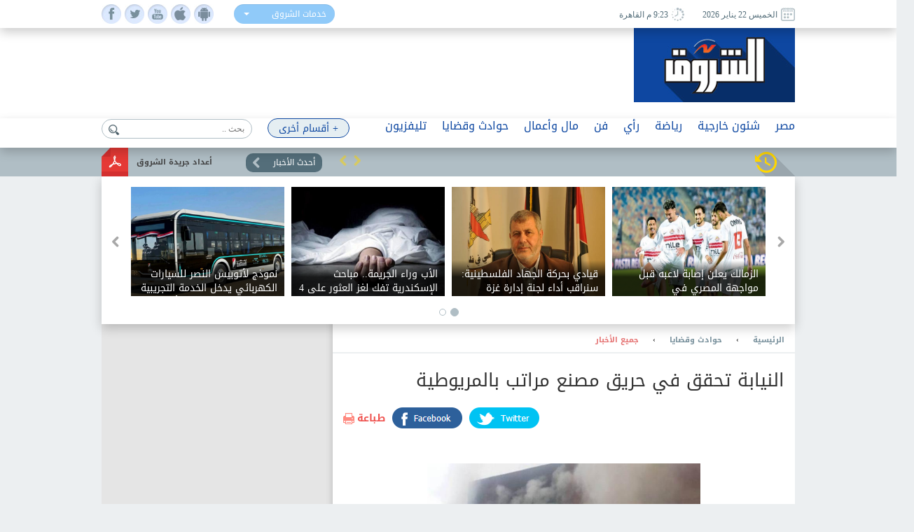

--- FILE ---
content_type: text/html; charset=utf-8
request_url: https://www.shorouknews.com/news/view.aspx?cdate=18052024&id=4b7641b6-b64a-4ba1-b5a6-1e330c04d290
body_size: 18122
content:


<!DOCTYPE html PUBLIC "-//W3C//DTD XHTML 1.0 Transitional//EN" "http://www.w3.org/TR/xhtml1/DTD/xhtml1-transitional.dtd">
<html xmlns="http://www.w3.org/1999/xhtml" xml:lang="ar-eg" lang="ar-eg">
<head id="Head1"><link id="MetaUrl_Canonical" rel="canonical" href="https://www.shorouknews.com/news/view.aspx?cdate=18052024&amp;id=4b7641b6-b64a-4ba1-b5a6-1e330c04d290" /><meta content="text/html; charset=utf-8" />

    
    <script async src="https://pagead2.googlesyndication.com/pagead/js/adsbygoogle.js?client=ca-pub-1174047515069954"
     crossorigin="anonymous"></script>

    <script async src="https://pagead2.googlesyndication.com/pagead/js/adsbygoogle.js?client=ca-pub-7072246965452303"
     crossorigin="anonymous"></script>
    


<script type='text/javascript'>
    var googletag = googletag || {};
    googletag.cmd = googletag.cmd || [];
    (function () {
        var gads = document.createElement('script');
        gads.async = true;
        gads.type = 'text/javascript';
        var useSSL = 'https:' == document.location.protocol;
        gads.src = (useSSL ? 'https:' : 'http:') +
          '//www.googletagservices.com/tag/js/gpt.js';
        var node = document.getElementsByTagName('script')[0];
        node.parentNode.insertBefore(gads, node);
    })();
    </script>

    <script type='text/javascript'>
        var popupSlot, popupSlot_Home;
        googletag.cmd.push(function () {

            //Managed by Clip
            googletag.defineSlot('/12740106/Home_Right_Wide_Skyscraper_160x600', [160, 600], 'div-gpt-ad-1451389957496-0').addService(googletag.pubads());
            googletag.defineSlot('/12740106/Home_Left_Wide_Skyscraper_160x600', [160, 600], 'div-gpt-ad-1451389957496-1').addService(googletag.pubads());
            googletag.defineSlot('/12740106/Home_Leaderboard_Top_728x90', [728, 90], 'div-gpt-ad-1451389957496-2').addService(googletag.pubads());
            googletag.defineSlot('/12740106/Home_Inline_Rectangle_300x250', [300, 250], 'div-gpt-ad-1451389957496-3').addService(googletag.pubads());
            googletag.defineSlot('/12740106/Home_bottom_custom_570x300', [570, 300], 'div-gpt-ad-1451389957496-4').addService(googletag.pubads());
            googletag.defineSlot('/12740106/Home_2nd_Inline_Rectangle_300x250', [300, 250], 'div-gpt-ad-1451389957496-5').addService(googletag.pubads());
            googletag.defineSlot('/12740106/All_Sections_Inline_Rectangle_300x250', [300, 250], 'div-gpt-ad-1451405396578-2').addService(googletag.pubads());
            googletag.defineSlot('/12740106/All_Sections_2nd_Inline_Rectangle_300x250', [300, 250], 'div-gpt-ad-1451405396578-0').addService(googletag.pubads());
            googletag.defineSlot('/12740106/All_Sections_Leaderboard_Top_728x90', [728, 90], 'div-gpt-ad-1451405396578-3').addService(googletag.pubads());
            googletag.defineSlot('/12740106/All_Sections_Left_Wide_Skyscraper_160x600', [160, 600], 'div-gpt-ad-1451405396578-4').addService(googletag.pubads());
            googletag.defineSlot('/12740106/All_Sections_Right_Wide_Skyscraper_160x600', [160, 600], 'div-gpt-ad-1451405396578-5').addService(googletag.pubads());
            googletag.defineSlot('/12740106/Shorouknews_Innernews_300x600', [300, 600], 'div-gpt-ad-1470315169849-0').addService(googletag.pubads());
            googletag.defineSlot('/12740106/Shorouknews_MultiSize', [[468, 60], [320, 100], [320, 50], [600, 90]], 'div-gpt-ad-1521454979168-0').addService(googletag.pubads());

            popupSlot_Home = googletag.defineSlot('/12740106/Home_Popup_780x400', [780, 400], 'div-gpt-ad-1451998315035-1').addService(googletag.pubads());
            popupSlot = googletag.defineSlot('/12740106/All_Sections_Popup_780x400', [780, 400], 'div-gpt-ad-1451998315035-0').addService(googletag.pubads());

            //googletag.pubads().enableSingleRequest();
            googletag.pubads().collapseEmptyDivs();

            googletag.pubads().addEventListener('slotRenderEnded', function (event) { slotRenderEnded(event); });

            googletag.enableServices();
        });


    </script>


<!-- Facebook Pixel Code -->
<script>
!function(f,b,e,v,n,t,s)
{if(f.fbq)return;n=f.fbq=function(){n.callMethod?
n.callMethod.apply(n,arguments):n.queue.push(arguments)};
if(!f._fbq)f._fbq=n;n.push=n;n.loaded=!0;n.version='2.0';
n.queue=[];t=b.createElement(e);t.async=!0;
t.src=v;s=b.getElementsByTagName(e)[0];
s.parentNode.insertBefore(t,s)}(window,document,'script',
'https://connect.facebook.net/en_US/fbevents.js');
 fbq('init', '2392364917476331'); 
fbq('track', 'PageView');
</script>
<noscript>
 <img height="1" width="1" src="https://www.facebook.com/tr?id=2392364917476331&ev=PageView&noscript=1"/>
</noscript>
<!-- End Facebook Pixel Code -->

    <title>
	
        النيابة تحقق في حريق مصنع مراتب بالمريوطية - 
        بوابة الشروق
</title><meta property="fb:pages" content="91753888816" />
    <script src='/_Scripts/_JavaScript/ServiceManager-2.0.js' type="text/javascript"></script>
    <script src='/_Scripts/_JavaScript/jquery.min.js' type="text/javascript"></script>
    <script src='/_Scripts/_JavaScript/bootstrap.min.js' type="text/javascript"></script>
    <script src='/_Scripts/_JavaScript/jquery.hoverImageEnlarge.js' type="text/javascript"></script>
    <script src='/_Scripts/_JavaScript/superfish.js' type="text/javascript"></script>
    <script src="https://cdn.speakol.com/widget/js/speakol-widget-v2.js"></script>
    <script type="text/javascript">
        $(document.body).on('click', '.dropdown-menu li', function (event) {

            var $target = $(event.currentTarget);

            $target.closest('.btn-group')
                .find('[data-bind="label"]').text($target.text())
                .end()
                .children('.dropdown-toggle').dropdown('toggle');

            return false;

        });
    </script>
    <script type="text/javascript">
        (function ($) { //create closure so we can safely use $ as alias for jQuery
            $(document).ready(function () {
                // initialise plugin
                var example = $('#example').superfish({
                    //add options here if required
                });
                // buttons to demonstrate Superfish's public methods
                $('.destroy').on('click', function () {
                    example.superfish('destroy');
                });
                $('.init').on('click', function () {
                    example.superfish();
                });
                $('.open').on('click', function () {
                    example.children('li:first').superfish('show');
                });
                $('.close').on('click', function () {
                    example.children('li:first').superfish('hide');
                });
            });
        })(jQuery);
    </script>
    <meta id="Head_MetaFBCover" property="og:image" content="https://www.shorouknews.com/uploadedimages/Sections/Egypt/Accidents/original/medium_2020-04-07-ca7a624b57.jpg"></meta>
    <meta property="og:image:width" content="390" />
    <meta property="og:image:height" content="275" />
    <meta property="fb:app_id" content="300970513306659" />
   
    


    <script type="text/javascript">
        var _sf_startpt = (new Date()).getTime()
    </script>
    
    <div id="fb-root"></div>
    <script>(function (d, s, id) {
                var js, fjs = d.getElementsByTagName(s)[0];
                if (d.getElementById(id)) return;
                js = d.createElement(s); js.id = id;
                js.src = "//connect.facebook.net/ar_AR/sdk.js#xfbml=1&version=v2.6&appId=300970513306659";
                fjs.parentNode.insertBefore(js, fjs);
            }(document, 'script', 'facebook-jssdk'));
    </script>
    
    
    <script src="../_Scripts/_JavaScript/jquery.jcarousel.min.js"></script>
    <script src="../_Scripts/_JavaScript/jcarousel.connected-carousels.js"></script>
    <script src="../_Scripts/_JavaScript/jquery.fancybox.js?x=3"></script>


    <script type="application/ld+json">
    {
      "@context": "https://schema.org",
      "@type": "NewsArticle",
      "headline": 'النيابة تحقق في حريق مصنع مراتب بالمريوطية',
      "image": [
        'https://www.shorouknews.com/uploadedimages/Sections/Egypt/Accidents/original/medium_2020-04-07-ca7a624b57.jpg'
       ],
      "datePublished": '2024-05-18T10:46:51.9430000' ,
      "dateModified": '2024-05-18T10:46:51.9430000',
      "author": [{
          "@type": "Organization",
          "name": 'جميع الأخبار',
          "url": 'https://www.shorouknews.com/accidents/allnews'
        },
        {
          "@type": "Organization",
          "name": 'حوادث وقضايا',
          "url": 'https://www.shorouknews.com/accidents'
                 }]
    }
    </script>

    <script type="text/javascript">
        $(document).ready(function () {
            /*
			 *  Simple image gallery. Uses default settings
			 */

            $('.fancybox').fancybox();

            /*
			 *  Different effects
			 */

            // Change title type, overlay closing speed
            $(".fancybox-effects-a").fancybox({
                helpers: {
                    title: {
                        type: 'outside'
                    },
                    overlay: {
                        speedOut: 0
                    }
                }
            });

            // Disable opening and closing animations, change title type
            $(".fancybox-effects-b").fancybox({
                openEffect: 'none',
                closeEffect: 'none',

                helpers: {
                    title: {
                        type: 'over'
                    }
                }
            });

            // Set custom style, close if clicked, change title type and overlay color
            $(".fancybox-effects-c").fancybox({
                wrapCSS: 'fancybox-custom',
                closeClick: true,

                openEffect: 'none',

                helpers: {
                    title: {
                        type: 'inside'
                    },
                    overlay: {
                        css: {
                            'background': 'rgba(238,238,238,0.85)'
                        }
                    }
                }
            });

            // Remove padding, set opening and closing animations, close if clicked and disable overlay
            $(".fancybox-effects-d").fancybox({
                padding: 0,

                openEffect: 'elastic',
                openSpeed: 150,

                closeEffect: 'elastic',
                closeSpeed: 150,

                closeClick: true,

                helpers: {
                    overlay: null
                }
            });

            /*
			 *  Button helper. Disable animations, hide close button, change title type and content
			 */

            $('.fancybox-buttons').fancybox({
                openEffect: 'none',
                closeEffect: 'none',

                prevEffect: 'none',
                nextEffect: 'none',

                closeBtn: false,

                helpers: {
                    title: {
                        type: 'inside'
                    },
                    buttons: {}
                },

                afterLoad: function () {
                    this.title = 'Image ' + (this.index + 1) + ' of ' + this.group.length + (this.title ? ' - ' + this.title : '');
                }
            });


            /*
			 *  Thumbnail helper. Disable animations, hide close button, arrows and slide to next gallery item if clicked
			 */

            $('.fancybox-thumbs').fancybox({
                prevEffect: 'none',
                nextEffect: 'none',

                closeBtn: false,
                arrows: false,
                nextClick: true,

                helpers: {
                    thumbs: {
                        width: 50,
                        height: 50
                    }
                }
            });

            /*
			 *  Media helper. Group items, disable animations, hide arrows, enable media and button helpers.
			*/
            $('.fancybox-media')
                .attr('rel', 'media-gallery')
                .fancybox({
                    openEffect: 'none',
                    closeEffect: 'none',
                    prevEffect: 'none',
                    nextEffect: 'none',

                    arrows: false,
                    helpers: {
                        media: {},
                        buttons: {}
                    }
                });

            /*
			 *  Open manually
			 */

            $("#fancybox-manual-a").click(function () {
                $.fancybox.open('1_b.jpg');
            });

            $("#fancybox-manual-b").click(function () {
                $.fancybox.open({
                    href: 'iframe.html',
                    type: 'iframe',
                    padding: 5
                });
            });

            $("#fancybox-manual-c").click(function () {
                $.fancybox.open([
                    {
                        href: '1_b.jpg',
                        title: 'My title'
                    }, {
                        href: '2_b.jpg',
                        title: '2nd title'
                    }, {
                        href: '3_b.jpg'
                    }
                ], {
                        helpers: {
                            thumbs: {
                                width: 75,
                                height: 50
                            }
                        }
                    });
            });


        });
    </script>
    <style type="text/css">
        .fancybox-custom .fancybox-skin {
            box-shadow: 0 0 50px #222;
        }
    </style>

<meta name="keyWords" /><meta name="description" content="تحقق النيابة العامة في حريق نشب بمصنع فايبر للمراتب، بكوبري المثلث على طريق السياحي بمنطقة المريوطية في محافظة الجيزة." /><link href="../App_Themes/Site_Blue/bootstrap.css" type="text/css" rel="stylesheet" /><link href="../App_Themes/Site_Blue/Font/droidarabickufi.css" type="text/css" rel="stylesheet" /><link href="../App_Themes/Site_Blue/main25.css" type="text/css" rel="stylesheet" /><link href="../App_Themes/Site_Blue/reset.css" type="text/css" rel="stylesheet" /></head>
<body>
    <form method="post" action="./view.aspx?cdate=18052024&amp;id=4b7641b6-b64a-4ba1-b5a6-1e330c04d290" id="form1">
<div class="aspNetHidden">
<input type="hidden" name="__VIEWSTATE" id="__VIEWSTATE" value="u8f4JQKEwZJW7x4vt5zu0gPZkSDS4m+891SLhYQxH32No+qxMiXfyoZIdluL/IPWKPQug5m3nWt5NfqvIZwuBuXSdrZVjFxQfV/bGm25cNM=" />
</div>

<div class="aspNetHidden">

	<input type="hidden" name="__VIEWSTATEGENERATOR" id="__VIEWSTATEGENERATOR" value="B69F4D26" />
	<input type="hidden" name="__EVENTTARGET" id="__EVENTTARGET" value="" />
	<input type="hidden" name="__EVENTARGUMENT" id="__EVENTARGUMENT" value="" />
	<input type="hidden" name="__EVENTVALIDATION" id="__EVENTVALIDATION" value="SB6d++idHaBsymFos911ZJMuDbPbrxjXcMS0xvm9n/nLoOLJacrwYAX59QJoxcSmwLptdTPiNF2eoWOdFTOJ0qb4gFJEBgllwWgSuacwyYx/KP/Jeuu4CwcEHU/jcEWZ+lTH4wHG/PLxxtLmAn3vpJBov/FEtmywrRXxlmG1IBSdtILEY4hUp5vDB0vcRT1Y/h+toJ14zVTeyOlVzVGUcA==" />
</div>
    <!-- Start Alexa Certify Javascript -->
    <script type="text/javascript" src="https://d31qbv1cthcecs.cloudfront.net/atrk.js"></script>
    <script type="text/javascript">
        _atrk_opts = { atrk_acct: "RaMVf1a8n5000a", domain: "shorouknews.com" }; atrk();
    </script>
    <noscript>
        <img src="https://d5nxst8fruw4z.cloudfront.net/atrk.gif?account=RaMVf1a8n5000a" style="display: none"
            height="1" width="1" alt="" />
    </noscript>
    <!-- End Alexa Certify Javascript -->
    

    <!-- HEADER -->
    <header>

	    <div class="top">
		    <div class="wrapper">
			    <div class="socialIcons">
				    <ul>
					    <li><a class="fb" href="https://www.facebook.com/shorouknews" target="_blank"> </a></li>
					    <li><a class="tw" href="https://twitter.com/#!/shorouk_news" target="_blank"> </a></li>
					    <li><a class="yt" href="https://www.youtube.com/channel/UCGONWo6kCXGwtyA8SHrHIAw" target="_blank"> </a></li>
                        <li><a class="ios" href="https://itunes.apple.com/us/app/%D8%A7%D9%84%D8%B4%D8%B1%D9%88%D9%82/id1458481490" target="_blank"> </a></li>
                        <li><a class="android" href="https://play.google.com/store/apps/details?id=com.priland.shorouknews" target="_blank"> </a></li>
				    </ul>
			    </div>
			    <div class="servSelect">
				    <div class="btn-group btn-input clearfix">
					    <button type="button" class="dropdown-toggle form-control" data-toggle="dropdown">
						    <span data-bind="label">خدمات الشروق</span> <span class="caret"></span>
					    </button>
					    <ul class="dropdown-menu" role="menu">
                            <li><a href="../currency">أسعار العملات</a></li>
                         
						    <li><a href="../prayertimes">مواقيت الصلاة</a></li>
                            <li><a href="../rss">تلقيمات RSS</a></li>
                            <li><a href="../apps">خدمات الموبايل</a></li>
					    </ul>
				    </div>
			    </div>
                
			    <div class="dateArea">
				    <span>
					    <i><img src="../app_themes/images/date-ico.jpg" alt="" /></i>
					    الخميس 22 يناير 2026
				    </span>
				    <span>
					    <i><img src="../app_themes/images/clock-ico.jpg" alt="" /></i>
					     9:23 م  القاهرة</span>
				    
			    </div>
		    </div>
	    </div>
	
	    <div class="middleHeader">
		    <div class="wrapper">
			    <div class="logo">
				    <a href="../">
					    <img src="../app_themes/images/logo.jpg" alt="بوابة الشروق" />
				    </a>
			    </div>
			    <div id="Body_DivAd" class="ad">
                     
<!-- /12740106/All_Sections_Leaderboard_Top_728x90 -->
<div id='div-gpt-ad-1451405396578-3' style='height: 90px; width: 728px;'>
    <script type='text/javascript'>
        googletag.cmd.push(function () { googletag.display('div-gpt-ad-1451405396578-3'); });
    </script>
</div>

			    </div>
			    <div class="clear"></div>
               
		    </div>
	    </div>

        <!-- RAMADAN -->
        <div class="blank">
        </div>
        <!-- RAMADAN -->
         
        <div class="navArea">
		
		    <nav>

			    <ul class="navFirstul">

				    <li class="search">
				     
<script type="text/javascript">
    function clickButton(e, buttonid) {
        //    debugger;
        var bt = document.getElementById(buttonid);
        if (typeof (bt) == 'object') {
            if (navigator.appName.indexOf("Netscape") > -1) {
                if (e.keyCode == 13) {
                    if (bt && typeof (bt.click) == 'undefined') {
                        bt.click = addClickFunction1(bt);
                    }
                }
            }
            if (navigator.appName.indexOf("Microsoft Internet Explorer") > -1) {
                if (event.keyCode == 13) {
                    bt.click();
                    return false;
                }
            }
        }
    }

    function addClickFunction1(bt) {
        //    debugger;
        var result = true;
        if (bt.onclick) result = bt.onclick();
        if (typeof (result) == 'undefined' || result) {
            eval(bt.href);
        }
    }
  
  

</script>
<div id="Body_SearchControl1_Panel1" onkeypress="javascript:return WebForm_FireDefaultButton(event, &#39;Body_SearchControl1_lbtn_Search&#39;)">
	
<div class="search">
    <input type="submit" name="ctl00$ctl00$Body$SearchControl1$lbtn_Search" value="" id="Body_SearchControl1_lbtn_Search" class="searchBtn btn btn-default" aria-label="Left Align" />
    <input name="ctl00$ctl00$Body$SearchControl1$TextBox1" type="text" id="Body_SearchControl1_TextBox1" class="searchBox glyphicon glyphicon-search" placeholder="بحث .." onkeypress="javascript:return clickButton(event,&#39;Body_SearchControl1_lbtn_Search&#39;);" />
    </div>

</div>

				    </li>



          
                



                   <li class="moreNavItem">

                        <ul class="sf-menu" id="example">
                                <li class="moreDropDown">
					                <a class="moreDropDownBtn" href="#" >+ أقسام أخرى</a>

					    <ul>
                             
                                    <li>
								        <a href='/local'>محافظات</a>
                                        
							        </li>
                                 
                                    <li>
								        <a href='/ladies'>مرأة</a>
                                        
							        </li>
                                 
                                    <li>
								        <a href='/variety'>منوعات</a>
                                        <ul id="Body_RptrOtherSections_UlMenu_2">
                                            
                                                       <li><a href='/variety/Internet-Comm'>تكنولوجيا</a></li>
                                                
                                                       <li><a href='/variety/sciences'>علوم</a></li>
                                                
                                                       <li><a href='/variety/Youth-Edu'>شباب وتعليم</a></li>
                                                
                                                       <li><a href='/variety/RostomSt'>9 شارع رستم</a></li>
                                                
                                                       <li><a href='/variety/health'>صحة</a></li>
                                                
                                        </ul>
							        </li>
                                 
                                    <li>
								        <a href='/universities'>جامعات</a>
                                        
							        </li>
                                 
                                    <li>
								        <a href='/people-life'>ألوان الحياة</a>
                                        <ul id="Body_RptrOtherSections_UlMenu_4">
                                            
                                                       <li><a href='/people-life/animals'>حيوانات أليفة</a></li>
                                                
                                                       <li><a href='/people-life/trips'>سفرية وخروجة</a></li>
                                                
                                                       <li><a href='/people-life/history'>تاريخ</a></li>
                                                
                                        </ul>
							        </li>
                                 
                                    <li>
								        <a href='/auto'>سيارات</a>
                                        
							        </li>
                                 
                                    <li>
								        <a href='/Culture'>ثقافة</a>
                                        
							        </li>
                                 
					
                            
                            <li><a href="../galleries" id="Body_A3">صور </a></li>
                            <li><a href="../caricature" id="Body_A4">كاريكاتير </a></li>
                            <li><a href="https://eg.waseet.shorouknews.com/ar/site/cairo/index" id="Body_A2" target="_blank">الوسيط</a></li>
                                       
					    </ul>

    </li>
    </ul>

				    </li>











                    
                                  <li class="dropdown">
                                  	    <a href='/egypt' class="dropdown-toggle disabled" data-toggle="dropdown" role="button" aria-expanded="false">مصر</a>
                                 
                                    	    <ul id="Body_RptrSections_UlMenu_0" class="dropdown-menu" role="menu">
                                                <hr>
                                         <li class="dropDown-innerWithli">
                                              <ul class="dropDown-innerWithColor">

                                                 
                                                  <li class="thumbs">
                                                      <div class="subTop">
                                                             
											                        <a href="/news/view.aspx?cdate=22012026&id=bb79880a-905c-4185-99b2-0a7c7e24d61c">
											                         <img id="Body_RptrSections_RptrLatestNews_0_imgNews_0" src="https://www.shorouknews.com/uploadedimages/Other/original/e2b3e2e1-1ce1-4ec7-81df-456bfa1d6078.jpg" />
												                        <span>رئيسة الهيئة البرلمانية لـ«الإصلاح والتنمية» إيرين سعيد لـ«الشروق»: الدين يلتهم 86% من الموازنة وقصرنا فى استخدام الاستجواب</span>
											                        </a>
                                                                
											                        <a href="/news/view.aspx?cdate=22012026&id=11641141-fff1-4662-a782-bc838c6a0421">
											                         <img id="Body_RptrSections_RptrLatestNews_0_imgNews_1" src="https://www.shorouknews.com/uploadedimages/Other/original/b02dddaa-b4fc-472f-9933-e39e9b5d0810.jpg" />
												                        <span>قصة إخلاص.. ابتسامة مصرية من داخل المتحف الكبير تخطف الأنظار</span>
											                        </a>
                                                                
											                        <a href="/news/view.aspx?cdate=22012026&id=7ad1e508-4736-4dad-9ab7-ceb495a619c6">
											                         <img id="Body_RptrSections_RptrLatestNews_0_imgNews_2" src="https://www.shorouknews.com/uploadedimages/Other/original/%d9%84%d9%8433333333333333333333333333333333333333333333333333333333333333333333333333333333333333333333333.JPG" />
												                        <span>وزير الأوقاف يهنئ وزير الداخلية بعيد الشرطة: لا أمان بغير العيون التي تسهر على أمن المواطن وصون الوطن</span>
											                        </a>
                                                                
											                        <a href="/news/view.aspx?cdate=22012026&id=ff71cabe-e9f1-43d9-8c82-79b7037ed70d">
											                         <img id="Body_RptrSections_RptrLatestNews_0_imgNews_3" src="https://www.shorouknews.com/uploadedimages/Sections/Egypt/original/3052ghjj27.jpg" />
												                        <span>برلماني يتقدم بطلب إحاطة بشأن إلغاء الإعفاء الجمركي للهواتف المحمولة.. ويؤكد: يزيد معدلات التهريب</span>
											                        </a>
                                                                
                                                          <div class="clear"></div>
                                                          </div>
                                                      
                                                      </li>
                                                </ul>
                                            </li>
                                        </ul>
                                    </li>
                                
                                  <li class="dropdown">
                                  	    <a href='/Politics' class="dropdown-toggle disabled" data-toggle="dropdown" role="button" aria-expanded="false">شئون خارجية</a>
                                 
                                    	    <ul id="Body_RptrSections_UlMenu_1" class="dropdown-menu" role="menu">
                                                <hr>
                                         <li class="dropDown-innerWithli">
                                              <ul class="dropDown-innerWithColor">

                                                 <li id="Body_RptrSections_LiSubSections_1" class="subSections">
									                <ul>
                                                        
                                                                <li class="subSectionsItem">
                                                                    <h2>
                                                                        <a href='/Politics/arab'>
                                                                            شرق أوسط</a>
                                                                    </h2>
                                                                </li>
                                                            
                                                                <li class="subSectionsItem">
                                                                    <h2>
                                                                        <a href='/Politics/world'>
                                                                            العالم</a>
                                                                    </h2>
                                                                </li>
                                                            
                                                    </ul>
                                                        </li>
                                                  <li class="thumbs">
                                                      <div class="subTop">
                                                             
											                        <a href="/news/view.aspx?cdate=22012026&id=fdd6f918-49fc-4767-9975-dcca3b00f2c0">
											                         <img id="Body_RptrSections_RptrLatestNews_1_imgNews_0" src="https://www.shorouknews.com/uploadedimages/Other/original/66%d9%81%d9%8166%d9%816%d9%816%d9%816565%d9%81.JPG" />
												                        <span>غزة الجديدة.. خطة أمريكية تشمل أبراجا سكنية ومراكز بيانات ومنتجعات ساحلية</span>
											                        </a>
                                                                
											                        <a href="/news/view.aspx?cdate=22012026&id=5fdb953c-65ba-4714-976c-0696441f174d">
											                         <img id="Body_RptrSections_RptrLatestNews_1_imgNews_1" src="https://www.shorouknews.com/uploadedimages/Other/original/trump-zelensky.jpg" />
												                        <span>ماذا قال ترامب عن الاجتماع مع زيلينسكي؟</span>
											                        </a>
                                                                
											                        <a href="/news/view.aspx?cdate=22012026&id=881e7826-451b-4609-a3bc-e37df377c37c">
											                         <img id="Body_RptrSections_RptrLatestNews_1_imgNews_2" src="https://www.shorouknews.com/uploadedimages/Other/original/%d8%ab333333333333333333333333333333333333333333333333333333333333333333333333333333333333.jpg" />
												                        <span>باكستان: ارتفاع ضحايا حريق المركز التجاري إلى أكثر من 67 قتيلا</span>
											                        </a>
                                                                
                                                          <div class="clear"></div>
                                                          </div>
                                                      
                                                      </li>
                                                </ul>
                                            </li>
                                        </ul>
                                    </li>
                                
                                  <li class="dropdown">
                                  	    <a href='/sports' class="dropdown-toggle disabled" data-toggle="dropdown" role="button" aria-expanded="false">رياضة</a>
                                 
                                    	    <ul id="Body_RptrSections_UlMenu_2" class="dropdown-menu" role="menu">
                                                <hr>
                                         <li class="dropDown-innerWithli">
                                              <ul class="dropDown-innerWithColor">

                                                 <li id="Body_RptrSections_LiSubSections_2" class="subSections">
									                <ul>
                                                        
                                                                <li class="subSectionsItem">
                                                                    <h2>
                                                                        <a href='/sports/local-sports'>
                                                                            رياضة محلية</a>
                                                                    </h2>
                                                                </li>
                                                            
                                                                <li class="subSectionsItem">
                                                                    <h2>
                                                                        <a href='/sports/international'>
                                                                            رياضة عالمية</a>
                                                                    </h2>
                                                                </li>
                                                            
                                                    </ul>
                                                        </li>
                                                  <li class="thumbs">
                                                      <div class="subTop">
                                                             
											                        <a href="/news/view.aspx?cdate=22012026&id=1e3f350e-7106-4655-ba8c-a6774d121151">
											                         <img id="Body_RptrSections_RptrLatestNews_2_imgNews_0" src="https://www.shorouknews.com/uploadedimages/Sections/Sports/original/Messenger_creation_429CDAD2-F78C-4D12-8311-00DA792F8CE5.jpeg" />
												                        <span>رحيل كاسيميرو ينعش خزينة مانشستر يونايتد</span>
											                        </a>
                                                                
											                        <a href="/news/view.aspx?cdate=22012026&id=29764a5f-2418-4875-98c9-7ee7c6d25cac">
											                         <img id="Body_RptrSections_RptrLatestNews_2_imgNews_1" src="https://www.shorouknews.com/uploadedimages/Sections/Sports/original/Messenger_creation_9E42370E-95FE-427B-8BF7-C3AC94EA1E8C.jpeg" />
												                        <span>شتيجن: قرار رحيلي عن برشلونة كان صعبا.. واحترمت قرار فليك</span>
											                        </a>
                                                                
											                        <a href="/news/view.aspx?cdate=22012026&id=ab70a13e-f19d-4230-9ef0-9e3628f30d3f">
											                         <img id="Body_RptrSections_RptrLatestNews_2_imgNews_2" src="https://www.shorouknews.com/uploadedimages/Sections/Sports/original/Messenger_creation_EF960454-EF73-40DD-A17B-AD4A33566EEF.jpeg" />
												                        <span>طاقم تحكيم مصرى بقيادة محمود ناجى لمباراة الهلال وصن داونز بدوري الأبطال</span>
											                        </a>
                                                                
                                                          <div class="clear"></div>
                                                          </div>
                                                      
                                                      </li>
                                                </ul>
                                            </li>
                                        </ul>
                                    </li>
                                
                                  <li class="dropdown">
                                  	    <a href='/columns' class="dropdown-toggle disabled" data-toggle="dropdown" role="button" aria-expanded="false">رأي</a>
                                 
                                    	    
                                    </li>
                                
                                  <li class="dropdown">
                                  	    <a href='/art' class="dropdown-toggle disabled" data-toggle="dropdown" role="button" aria-expanded="false">فن</a>
                                 
                                    	    <ul id="Body_RptrSections_UlMenu_4" class="dropdown-menu" role="menu">
                                                <hr>
                                         <li class="dropDown-innerWithli">
                                              <ul class="dropDown-innerWithColor">

                                                 
                                                  <li class="thumbs">
                                                      <div class="subTop">
                                                             
											                        <a href="/news/view.aspx?cdate=22012026&id=b3d57c12-5853-4036-b73f-cd1555399221">
											                         <img id="Body_RptrSections_RptrLatestNews_4_imgNews_0" src="https://www.shorouknews.com/uploadedimages/Other/original/%d9%8777777777777777777777777777777777777777777777777777777777777777777777777777777777777777777.JPG" />
												                        <span>فى الربع الأول من العام.. دور العرض السينمائية العالمية تستقبل 70 فيلمًا</span>
											                        </a>
                                                                
											                        <a href="/news/view.aspx?cdate=22012026&id=1bac71b1-8b4f-408b-8fa9-a33d3855956e">
											                         <img id="Body_RptrSections_RptrLatestNews_4_imgNews_1" src="https://www.shorouknews.com/uploadedimages/Other/original/%d8%b3333333333333333333333333333333333333333333333333333333333333333333333333333333333333333333333.jpg" />
												                        <span>5 فنانات و5 فنانين في الترشيحات النهائية لجائزتي أفضل ممثل مساعد وأفضل ممثلة مساعدة</span>
											                        </a>
                                                                
											                        <a href="/news/view.aspx?cdate=22012026&id=23462e93-1e42-4988-83ee-eb9befb149f2">
											                         <img id="Body_RptrSections_RptrLatestNews_4_imgNews_2" src="https://www.shorouknews.com/uploadedimages/Other/original/45%d8%a7565%d8%a756%d8%aa67%d8%aa.JPG" />
												                        <span>عبدالعزيز مخيون يطمئن جمهوره على حالته الصحية بعد الجراحة</span>
											                        </a>
                                                                
											                        <a href="/news/view.aspx?cdate=22012026&id=908af31a-94e6-47d2-af97-5f91d6c9fef9">
											                         <img id="Body_RptrSections_RptrLatestNews_4_imgNews_3" src="https://www.shorouknews.com/uploadedimages/Other/original/5%d9%81%d9%845%d8%ab4%d9%82%d9%8a%d9%81%d8%ab45%d9%82%d9%8a%d9%8154%d9%8254.JPG" />
												                        <span>5 مخرجين يصلون إلى القائمة النهائية في ترشيحات أوسكار أفضل مخرج</span>
											                        </a>
                                                                
                                                          <div class="clear"></div>
                                                          </div>
                                                      
                                                      </li>
                                                </ul>
                                            </li>
                                        </ul>
                                    </li>
                                
                                  <li class="dropdown">
                                  	    <a href='/Economy' class="dropdown-toggle disabled" data-toggle="dropdown" role="button" aria-expanded="false">مال وأعمال</a>
                                 
                                    	    <ul id="Body_RptrSections_UlMenu_5" class="dropdown-menu" role="menu">
                                                <hr>
                                         <li class="dropDown-innerWithli">
                                              <ul class="dropDown-innerWithColor">

                                                 <li id="Body_RptrSections_LiSubSections_5" class="subSections">
									                <ul>
                                                        
                                                                <li class="subSectionsItem">
                                                                    <h2>
                                                                        <a href='/Economy/business'>
                                                                            أعمال</a>
                                                                    </h2>
                                                                </li>
                                                            
                                                                <li class="subSectionsItem">
                                                                    <h2>
                                                                        <a href='/Economy/citizines'>
                                                                            مواطن</a>
                                                                    </h2>
                                                                </li>
                                                            
                                                    </ul>
                                                        </li>
                                                  <li class="thumbs">
                                                      <div class="subTop">
                                                             
											                        <a href="/news/view.aspx?cdate=22012026&id=341a97a3-8d6c-4f95-96f8-50deff1e3d82">
											                         <img id="Body_RptrSections_RptrLatestNews_5_imgNews_0" src="https://www.shorouknews.com/uploadedimages/Other/original/00%d9%85909%d9%869%d9%869900%d9%860%d9%860.JPG" />
												                        <span>وزير الاستثمار يبحث مع الرئيس التنفيذي لشركة ميريديام فرص الاستثمار في مصر</span>
											                        </a>
                                                                
											                        <a href="/news/view.aspx?cdate=22012026&id=f2fef538-599d-4157-9608-63468a9db4be">
											                         <img id="Body_RptrSections_RptrLatestNews_5_imgNews_1" src="https://www.shorouknews.com/uploadedimages/Other/original/343311296_260739943140892_5369030354154044938_n.jpg" />
												                        <span>مكاسب البورصة تتجاوز 7% هذا الأسبوع</span>
											                        </a>
                                                                
											                        <a href="/news/view.aspx?cdate=22012026&id=d2b0e0cd-9319-4320-b019-1cd19d2eebdc">
											                         <img id="Body_RptrSections_RptrLatestNews_5_imgNews_2" src="https://www.shorouknews.com/uploadedimages/Other/original/21%d8%ab%d9%8a22%d9%82%d9%8a2%d9%8a3%d8%a82323.JPG" />
												                        <span>نموذج لأتوبيس النصر للسيارات الكهربائي يدخل الخدمة التجريبية ضمن منظومة نقل زوار أهرامات الجيزة</span>
											                        </a>
                                                                
                                                          <div class="clear"></div>
                                                          </div>
                                                      
                                                      </li>
                                                </ul>
                                            </li>
                                        </ul>
                                    </li>
                                
                                  <li class="dropdown">
                                  	    <a href='/accidents' class="dropdown-toggle disabled" data-toggle="dropdown" role="button" aria-expanded="false">حوادث وقضايا</a>
                                 
                                    	    <ul id="Body_RptrSections_UlMenu_6" class="dropdown-menu" role="menu">
                                                <hr>
                                         <li class="dropDown-innerWithli">
                                              <ul class="dropDown-innerWithColor">

                                                 
                                                  <li class="thumbs">
                                                      <div class="subTop">
                                                             
											                        <a href="/news/view.aspx?cdate=22012026&id=8ed48ed9-ec3d-4188-80f0-bcfdb1f51b0f">
											                         <img id="Body_RptrSections_RptrLatestNews_6_imgNews_0" src="https://www.shorouknews.com/uploadedimages/Other/original/%d8%a7%d9%84%d8%a5%d8%b9%d8%af%d8%a7%d9%85%20%d9%84%d8%b4%d8%ae%d8%b5%d9%8a%d9%86%20%d9%88%d8%a7%d9%84%d9%85%d8%a4%d8%a8%d8%af%20%d9%84%d8%a2%d8%ae%d8%b1%20%d9%84%d8%a7%d8%aa%d9%87%d8%a7%d9%85%d9%87%d9%85%20%d8%a8%d8%ae%d8%b7%d9%81%20%d8%b5%d9%8a%d8%af%d9%84%d9%8a%20%d9%88%d9%82%d8%aa%d9%84%d9%87%20%d9%81%d9%8a%20%d8%a8%d9%86%d9%87%d8%a7%20%d8%a8%d8%a7%d9%84%d9%82%d9%84%d9%8a%d9%88%d8%a8%d9%8a%d8%a9.jpg" />
												                        <span>المؤبد لـ 4 متهمين أسسوا جماعة إرهابية لاستهداف مؤسسات الدولة في الإسكندرية</span>
											                        </a>
                                                                
											                        <a href="/news/view.aspx?cdate=22012026&id=ec208943-468a-4dc8-b8e1-8935201805e2">
											                         <img id="Body_RptrSections_RptrLatestNews_6_imgNews_1" src="https://www.shorouknews.com/uploadedimages/Other/original/45f47084-2af4-4768-9ec0-23ce2c72d803.jpg" />
												                        <span>الإعدام شنقا لكهربائي لإدانته بقتل زوجته أمام أعين أبنائهما في البحيرة</span>
											                        </a>
                                                                
											                        <a href="/news/view.aspx?cdate=22012026&id=a76fa535-0925-4de0-975b-338e635bb11f">
											                         <img id="Body_RptrSections_RptrLatestNews_6_imgNews_2" src="https://www.shorouknews.com/uploadedimages/Other/original/20241109232622991.jpg" />
												                        <span>تأييد الإعدام شنقا للمتهم بخطفه طفلة وهتك عرضها في أرض زراعية</span>
											                        </a>
                                                                
											                        <a href="/news/view.aspx?cdate=22012026&id=6ee83b40-cd3b-4bb7-9699-a4b1c6851063">
											                         <img id="Body_RptrSections_RptrLatestNews_6_imgNews_3" src="https://www.shorouknews.com/uploadedimages/Other/original/d93ad192-4219-4923-81ec-d913f05ee1ad.jpg" />
												                        <span>مصرع شخصين وإصابة آخرين في حادث تصادم جنوب رأس الحكمة</span>
											                        </a>
                                                                
                                                          <div class="clear"></div>
                                                          </div>
                                                      
                                                      </li>
                                                </ul>
                                            </li>
                                        </ul>
                                    </li>
                                
                                  <li class="dropdown">
                                  	    <a href='/tv' class="dropdown-toggle disabled" data-toggle="dropdown" role="button" aria-expanded="false">تليفزيون</a>
                                 
                                    	    <ul id="Body_RptrSections_UlMenu_7" class="dropdown-menu" role="menu">
                                                <hr>
                                         <li class="dropDown-innerWithli">
                                              <ul class="dropDown-innerWithColor">

                                                 
                                                  <li class="thumbs">
                                                      <div class="subTop">
                                                             
											                        <a href="/news/view.aspx?cdate=22012026&id=66183a8d-48eb-463e-ad72-2d9c24b8f67b">
											                         <img id="Body_RptrSections_RptrLatestNews_7_imgNews_0" src="https://www.shorouknews.com/uploadedimages/Other/original/1640998505_image.jpg" />
												                        <span>بعد جلسة استماع.. الأعلى للإعلام: منع ظهور ميدو إعلاميا لمدة شهرين بسبب تصريحاته عن إنجازات المنتخب خلال الفترة من 2006 إلى 2010</span>
											                        </a>
                                                                
											                        <a href="/news/view.aspx?cdate=22012026&id=5ba2bfd7-514c-4096-95c7-ffe34574290a">
											                         <img id="Body_RptrSections_RptrLatestNews_7_imgNews_1" src="https://www.shorouknews.com/uploadedimages/Other/original/%d8%aa211111111111111111111111111111111111111111111111111111111111111111111111111111111111111.jpg" />
												                        <span>أحمد موسى: الإعلان عن حل جذري لأزمة رسوم هواتف المصريين في الخارج والسياح خلال أيام</span>
											                        </a>
                                                                
											                        <a href="/news/view.aspx?cdate=22012026&id=d903d6cd-a61b-474a-bee9-ccb19e45a319">
											                         <img id="Body_RptrSections_RptrLatestNews_7_imgNews_2" src="https://www.shorouknews.com/uploadedimages/Other/original/5658669556666666666666666.JPG" />
												                        <span>من أمام الأهرامات ولأول مرة.. التليفزيون المصري وروسيا اليوم يحاوران رواد الفضاء بالمحطة الفضائية الدولية</span>
											                        </a>
                                                                
											                        <a href="/news/view.aspx?cdate=22012026&id=e6137c86-d0b4-4ec9-b923-6014ac56c637">
											                         <img id="Body_RptrSections_RptrLatestNews_7_imgNews_3" src="https://www.shorouknews.com/uploadedimages/Other/original/Screenshot%202022-08-20%20233926.jpg" />
												                        <span>عمرو أديب عن تصريحات واشنطن بشأن مجلس السلام: مبالغة وتطبيل سياسي</span>
											                        </a>
                                                                
                                                          <div class="clear"></div>
                                                          </div>
                                                      
                                                      </li>
                                                </ul>
                                            </li>
                                        </ul>
                                    </li>
                                

			    </ul>
				

				
			

		    </nav>

	    </div>

	    <div class="tickerArea">
		    <div class="wrapper"> 
			
		    <div class="tickerMain">
                        <div class="ticker">
                            <div id="carousel-ticker" class="carousel slide" data-ride="carousel">
                                <!-- Wrapper for slides -->
                                <div class="carousel-inner" role="listbox">

                                    

                                </div>
                            </div>
                            <!-- Controls -->
                            <a class="left carousel-control" href="#carousel-ticker" role="button" data-slide="prev">
                                <img src='/app_themes/images/yellowArrow-l-ico.png' alt="">
                            </a>
                            <a class="right carousel-control" href="#carousel-ticker" role="button" data-slide="next">
                                <img src='/app_themes/images/yellowArrow-r-ico.png' alt="">
                            </a>
                        </div>
                    </div>

			    <a href="../pdf" class="pdf">أعداد جريدة الشروق</a>
		
	
			    <div class="latestNewsBtn">
				    <a href="../news">أحدث الأخبار</a>
			    </div>
			
		    </div>
	    </div>

           

    </header>
    <!-- HEADER -->


    <div id="Body_Div1" class="wrapper">
        
<script type="text/javascript">
    var adDivID = "div-gpt-ad-1451998315035-0";

    function slotRenderEnded(event) {
        if (event.slot === popupSlot) {
            if (event.isEmpty)
                $("#adPopup").attr("class", "hideAd");
            else {
                var status = $('#' + adDivID).css("display");
                if (status != 'none') {
                    $("#adPopup").attr("class", "showAd");
                    setTimeout(function () {
                        $("#adPopup").attr("class", "hideAd");
                    }, 22000);
                    $(".showAd .close").click(function () {
                        $("#adPopup").attr("class", "hideAd");
                    });
                }
            }
        }
    }
</script>
<div id="adPopup" class="hideAd">
    <div class="close">
    </div>
   <!-- /12740106/All_Sections_Popup_780x400 -->
<div id='div-gpt-ad-1451998315035-0' style='height:400px; width:780px;'>
<script type='text/javascript'>
    googletag.cmd.push(function () { googletag.display('div-gpt-ad-1451998315035-0'); });
</script>
</div>
</div>

        
<div class="shorouknews_TakeOver_left">
  <!-- /12740106/All_Sections_Left_Wide_Skyscraper_160x600 -->
<div id='div-gpt-ad-1451405396578-4' style='height:600px; width:160px;'>
<script type='text/javascript'>
    googletag.cmd.push(function () { googletag.display('div-gpt-ad-1451405396578-4'); });
</script>
</div>
</div>

        
<div class="shorouknews_TakeOver_right">
   <!-- /12740106/All_Sections_Right_Wide_Skyscraper_160x600 -->
<div id='div-gpt-ad-1451405396578-5' style='height:600px; width:160px;'>
<script type='text/javascript'>
    googletag.cmd.push(function () { googletag.display('div-gpt-ad-1451405396578-5'); });
</script>
</div>
</div>

        
        
    <div id="Body_Body_DivTrackCode">
    </div>

    <div class="container">
        <div class="topHotNews">
            <div id="carousel-example-generic" class="carousel slide" data-ride="carousel">
                <!-- Indicators -->
                <ol class="carousel-indicators">
                    
                            <li data-target="#carousel-example-generic" data-slide-to='0' class='active'></li>
                        
                            <li data-target="#carousel-example-generic" data-slide-to='1' class=''></li>
                        
                </ol>

                <!-- Wrapper for slides -->
                <div class="carousel-inner" role="listbox">
                    
                            <div class='item active'><ul class='carouThumbs'>
                            <li>
                                <a href='/news/view.aspx?cdate=22012026&id=a9f2961d-9bbd-4c5f-826f-010adffa89e8'>
                                    <img src='https://www.shorouknews.com/uploadedimages/Sections/Sports/original/437565.jpg'
                                        title='' alt='' width="170"
                                        height="120" />
                                    <span>الزمالك يعلن إصابة لاعبه قبل مواجهة المصري في الكونفدرالية</span>
                                </a>
                            </li>
                            
                        
                            
                            <li>
                                <a href='/news/view.aspx?cdate=22012026&id=0b5a5f88-1e58-43e6-945f-390ecad7228f'>
                                    <img src='https://www.shorouknews.com/uploadedimages/Sections/Politics/original/البطش (8).jpeg'
                                        title='' alt='' width="170"
                                        height="120" />
                                    <span>قيادي بحركة الجهاد الفلسطينية: سنراقب أداء لجنة إدارة غزة وسنكون عونا لها</span>
                                </a>
                            </li>
                            
                        
                            
                            <li>
                                <a href='/news/view.aspx?cdate=22012026&id=573cdfb4-7427-4cce-afa4-77958fc0143e'>
                                    <img src='https://www.shorouknews.com/uploadedimages/Sections/Egypt/original/Fffhhg.jpg'
                                        title='' alt='' width="170"
                                        height="120" />
                                    <span>الأب وراء الجريمة.. مباحث الإسكندرية تفك لغز العثور على 4 جثث داخل الملاحات</span>
                                </a>
                            </li>
                            
                        
                            
                            <li>
                                <a href='/news/view.aspx?cdate=22012026&id=d2b0e0cd-9319-4320-b019-1cd19d2eebdc'>
                                    <img src='https://www.shorouknews.com/uploadedimages/Other/original/21ثي22قي2ي3ب2323.JPG'
                                        title='' alt='' width="170"
                                        height="120" />
                                    <span>نموذج لأتوبيس النصر للسيارات الكهربائي يدخل الخدمة التجريبية ضمن منظومة نقل زوار أهرامات الجيزة</span>
                                </a>
                            </li>
                            </ul></div>
                        
                            <div class='item'><ul class='carouThumbs'>
                            <li>
                                <a href='/news/view.aspx?cdate=22012026&id=11641141-fff1-4662-a782-bc838c6a0421'>
                                    <img src='https://www.shorouknews.com/uploadedimages/Other/original/b02dddaa-b4fc-472f-9933-e39e9b5d0810.jpg'
                                        title='' alt='' width="170"
                                        height="120" />
                                    <span>قصة إخلاص.. ابتسامة مصرية من داخل المتحف الكبير تخطف الأنظار</span>
                                </a>
                            </li>
                            
                        
                            
                            <li>
                                <a href='/news/view.aspx?cdate=22012026&id=6e4d748c-3251-4d78-8943-d2a294333bea'>
                                    <img src='https://www.shorouknews.com/uploadedimages/Other/original/4قث4ف35قفقبل54بيفث54.JPG'
                                        title='' alt='' width="170"
                                        height="120" />
                                    <span>البرلمان الفرنسي يعتمد تصنيف تنظيم الإخوان المسلمون كجماعة إرهابية</span>
                                </a>
                            </li>
                            
                        
                            
                            <li>
                                <a href='/news/view.aspx?cdate=22012026&id=c63ec452-ce63-43ab-bd13-a9674def7c4b'>
                                    <img src='https://www.shorouknews.com/uploadedimages/Sections/Sports/original/Messenger_creation_5C8B11F0-399C-45FB-A15D-536FC97172E0.jpeg'
                                        title='' alt='' width="170"
                                        height="120" />
                                    <span>رسالة وداع من ناصر ماهر للزمالك وجماهيره</span>
                                </a>
                            </li>
                            
                        
                            
                            <li>
                                <a href='/news/view.aspx?cdate=22012026&id=66183a8d-48eb-463e-ad72-2d9c24b8f67b'>
                                    <img src='https://www.shorouknews.com/uploadedimages/Other/original/1640998505_image.jpg'
                                        title='' alt='' width="170"
                                        height="120" />
                                    <span>بعد جلسة استماع.. الأعلى للإعلام: منع ظهور ميدو إعلاميا لمدة شهرين بسبب تصريحاته عن إنجازات المنتخب خلال الفترة من 2006 إلى 2010</span>
                                </a>
                            </li>
                            </ul></div>
                        
                </div>

                <!-- Controls -->
                <a class="left carousel-control" href="#carousel-example-generic" role="button" data-slide="prev">
                    <img src="../app_themes/images/greyArrow-l-ico.png" alt="">
                </a>
                <a class="right carousel-control" href="#carousel-example-generic" role="button" data-slide="next">
                    <img src="../app_themes/images/greyArrow-r-ico.png" alt="">
                </a>
            </div>
        </div>

        <div class="leftArea">

            <div class="leftSep"></div>

            <div class="adMain">
                <div class="ad">
                    
<div class="adSquare">
    <!-- /12740106/All_Sections_Inline_Rectangle_300x250 -->
<div id='div-gpt-ad-1451405396578-2' style='height:250px; width:300px;'>
<script type='text/javascript'>
    googletag.cmd.push(function () { googletag.display('div-gpt-ad-1451405396578-2'); });
</script>
</div>
</div>



                </div>
            </div>
            <blockquote id="Body_Body_MostReadNews_Bq_MostViewed">
       <div class="title">
                    <h1>الأكثر قراءة
                    </h1>
                </div>
                <div class="content">
                    <ul class="leftAreaList">
                        
                                <li>
                                    <div class="image">
                                        <a href="/news/view.aspx?cdate=21012026&id=6c452b13-bb3b-4b3c-9c69-05f6da667500">
                                            <img id="Body_Body_MostReadNews_RptrMostviewed_imgNews_0" src="https://www.shorouknews.com/uploadedimages/Other/thumb/thumbs_b_c_ac39066bf28c68849c4e4.jpg" />
                                        </a>
                                    </div>
                                    <div class="text lineHeight">
                                        <a href="/news/view.aspx?cdate=21012026&id=6c452b13-bb3b-4b3c-9c69-05f6da667500">السعودية تمنع بث الصلوات عبر الوسائل الإعلامية خلال رمضان</a>
                                    </div>
                                    <div class="clear"></div>
                                </li>
                            
                                <li>
                                    <div class="image">
                                        <a href="/news/view.aspx?cdate=21012026&id=477a6839-0af7-4483-9284-07a4afb725f5">
                                            <img id="Body_Body_MostReadNews_RptrMostviewed_imgNews_1" src="https://www.shorouknews.com/uploadedimages/Sections/Sports/thumb/senegal-champions-2026.jpg" />
                                        </a>
                                    </div>
                                    <div class="text lineHeight">
                                        <a href="/news/view.aspx?cdate=21012026&id=477a6839-0af7-4483-9284-07a4afb725f5">صحيفة مغربية: غليان في القاهرة.. اتجاه داخل كاف لتجريد السنغال من لقب أمم أفريقيا</a>
                                    </div>
                                    <div class="clear"></div>
                                </li>
                            
                                <li>
                                    <div class="image">
                                        <a href="/news/view.aspx?cdate=21012026&id=779f324b-0b18-439b-bf27-85560eb6c9dc">
                                            <img id="Body_Body_MostReadNews_RptrMostviewed_imgNews_2" src="https://www.shorouknews.com/uploadedimages/Sections/Sports/thumb/marawan-osman-2026-1.jpg" />
                                        </a>
                                    </div>
                                    <div class="text lineHeight">
                                        <a href="/news/view.aspx?cdate=21012026&id=779f324b-0b18-439b-bf27-85560eb6c9dc">الأهلي يتجنب هفوة الزمالك في تقديم لاعبه الجديد</a>
                                    </div>
                                    <div class="clear"></div>
                                </li>
                            
                                <li>
                                    <div class="image">
                                        <a href="/news/view.aspx?cdate=21012026&id=b9131f41-5701-4826-b4b5-2e039de959c0">
                                            <img id="Body_Body_MostReadNews_RptrMostviewed_imgNews_3" src="https://www.shorouknews.com/uploadedimages/Sections/Sports/thumb/Messenger_creation_CC6ED927-8D35-421E-A671-7A6772E2955B.jpeg" />
                                        </a>
                                    </div>
                                    <div class="text lineHeight">
                                        <a href="/news/view.aspx?cdate=21012026&id=b9131f41-5701-4826-b4b5-2e039de959c0">بمشاركة صلاح.. ليفربول يفوز بثلاثية أمام مارسيليا في دوري الأبطال</a>
                                    </div>
                                    <div class="clear"></div>
                                </li>
                            
                    </ul>
                </div>
    </blockquote>
            <blockquote id="Body_Body_Speakol_Left_Bq_MostViewed">
       <div class="title">
                    <h1>قد يعجبك أيضا
                    </h1>
                </div>
                <div class="content">
                    
                    <div class="speakol-widget" id="sp-wi-1213">
                        <script>
                            (spksdk = window.spksdk || []).push({
                                widget_id: "wi-1213",
                                element: "sp-wi-1213"
                            });
                        </script>
                    </div>
                    
                </div>
    </blockquote>

            <div class="adMain">
                <div class="ad">
                    
<!-- /12740106/Shorouknews_Innernews_300x600 -->
<div id='div-gpt-ad-1470315169849-0' style='height: 600px; width: 300px;'>
    <script>
        googletag.cmd.push(function () { googletag.display('div-gpt-ad-1470315169849-0'); });
    </script>
</div>

                </div>
            </div>
            <blockquote>
                <div id="Body_Body_Poll1_DivPollResult" style="display: none">
</div>

<div id="Body_Body_Poll1_DivVote">
    <div class="title">
        <h1>شارك برأيك</h1>
    </div>
    <div class="content voteContent">
        <strong>
            هل تؤيد استمرار حسام حسن في الإدارة الفنية للمنتخب؟</strong>

        <table id="Body_Body_Poll1_RblAnswers">
	<tr>
		<td><input id="Body_Body_Poll1_RblAnswers_0" type="radio" name="ctl00$ctl00$Body$Body$Poll1$RblAnswers" value="b02ab9ae-5b50-4318-b07a-d4c32c9a8fca" /><label for="Body_Body_Poll1_RblAnswers_0">نعم</label></td>
	</tr><tr>
		<td><input id="Body_Body_Poll1_RblAnswers_1" type="radio" name="ctl00$ctl00$Body$Body$Poll1$RblAnswers" value="f8268477-79f4-4053-8639-7e9cce5398fe" /><label for="Body_Body_Poll1_RblAnswers_1">لا</label></td>
	</tr>
</table>
         <div class="voteActions">
        <a class="results" href="javascript:void(0)" onclick="result()">النتـائـج</a>
        <a class="vote" href="javascript:void(0)" onclick="vote()">تصويت</a>
    </div>
        <div class="clear"></div>
    </div>


   

</div>


<script type="text/javascript" language="javascript">
    function vote() {
        var pollDetailsID = $("#Body_Body_Poll1_DivVote").find("input:checked[type='radio']").val();
        if (pollDetailsID) {

            var manager = new serviceManager();
            manager.serviceUrl = '/_Services/PollManagement.asmx/Vote';
            manager.data = '{pollDetailsID:' + JSON.stringify(pollDetailsID) + ',pollID:' + JSON.stringify("8b1fc133-0dcb-40b9-a562-c8138b7ec9a6") + '}';

            manager.run("DivPollResult", function () {
                result(true);
                $("#Body_Body_Poll1_DivVote").remove();
            });
        }
        else
            alert("لم تقم بتسجيل أي اختيار");
    }



    function result(voted) {

        $("#Body_Body_Poll1_DivVote").hide();
        var manager = new serviceManager();
        manager.serviceUrl = '/_Services/ControlsManagement.asmx/GetPollResult';
        manager.data = '{pollID:' + JSON.stringify('8b1fc133-0dcb-40b9-a562-c8138b7ec9a6') + '}';
        manager.run("Body_Body_Poll1_DivPollResult", function () {
            if (!voted)
                $("#Body_Body_Poll1_DivPollResult").append('<div class="resultBackBg"> <a id="backA" class="resultBack" href="javascript:void(0)" onclick="back();">رجوع</a> </div>');

            $("#Body_Body_Poll1_DivPollResult").show("slow");
        });
    }

    function back() {
        $("#Body_Body_Poll1_DivPollResult").hide();
        $("#Body_Body_Poll1_DivPollResult").html("");
        $("#Body_Body_Poll1_DivVote").show("slow");
    }
</script>


            </blockquote>

            <div class="adMain">
                <div class="ad">
                    
<div class="adSquare">
<!-- /12740106/All_Sections_2nd_Inline_Rectangle_300x250 -->
<div id='div-gpt-ad-1451405396578-0' style='height:250px; width:300px;'>
<script type='text/javascript'>
    googletag.cmd.push(function () { googletag.display('div-gpt-ad-1451405396578-0'); });
</script>
</div>
</div>

                </div>
            </div>
            
        </div>
        <!-- leftArea END -->
        <div class="rightArea">
            <div class="breadCrumb">
                <ul>
                    <li><a href='/'>الرئيسية</a></li>
                    <li>›
                    </li>
                    <li><a href='/accidents'>
                        حوادث وقضايا</a></li>
                    <li>›
                    </li>
                    <li class="selected"><a href='/accidents/allnews'>
                        جميع الأخبار</a></li>
                </ul>
                <div class="clear"></div>
            </div>

            <div class="innerNews">
                
                <div class="topDetails" data-spy="affix" data-offset-top="400" id="sticky">
                    <h2></h2>
                    <h1>النيابة تحقق في حريق مصنع مراتب بالمريوطية</h1>
                    

                    <div class="clear"></div>
                    <div class="sharing">
                        <a class="printIcon" target="_blank" href='/news/print.aspx?cdate=18052024&id=4b7641b6-b64a-4ba1-b5a6-1e330c04d290'>طباعة</a>
                        <div class="fbShare">
                            <a href="javascript:return false;" id="shareButton"></a>
                        </div>

                        

                        <div class="twShare">
                            <a href="#" onclick="return share_click(400, 300)"></a>
                        </div>
                        

                        

                        <!-- Modal Start-->
                        <div class="modal fade" id="divShareFb" tabindex="-1" role="dialog" aria-labelledby="myModalLabel">
                            <div class="modal-dialog" role="document">
                                <div class="modal-content fbShareModalMain">
                                    <button type="button" id="close" class="close" data-dismiss="modal" aria-label="Close"><span aria-hidden="true">&times;</span></button>
                                    <div class="modal-body fbShareModal">
                                        <div class="right">
                                            <strong>أعجبك الموضوع؟</strong>
                                            <span>سجّل إعجابك بصفحتنا على فيسبوك لتحصل على المزيد</span>
                                        </div>
                                        <div class="fb-like" data-href="https://www.facebook.com/shorouknews" data-layout="box_count" data-action="like" data-show-faces="false" data-share="false"></div>

                                        <div class="clear"></div>

                                        <div class="link">
                                            أنا معجب بالشروق بالفعل،<a href="#" onclick="javascript:setCookie('ShoroukNewsFbLiked', 'Dont Show', 365); $('#divShareFb').modal('hide');return false; "> لا تظهر هذه الرسالة مرة أخرى</a> .
                                        </div>

                                    </div>
                                </div>
                            </div>
                        </div>
                        <!-- Modal End-->

                        <script type="text/javascript">
                            $(document).ready(function () {
                                function alignModal() {
                                    var modalDialog = $(this).find(".modal-dialog");

                                    // Applying the top margin on modal dialog to align it vertically center
                                    modalDialog.css("margin-top", Math.max(0, ($(window).height() - modalDialog.height()) / 2));
                                }
                                // Align modal when it is displayed
                                $(".modal").on("shown.bs.modal", alignModal);

                                // Align modal when user resize the window
                                $(window).on("resize", function () {
                                    $(".modal:visible").each(alignModal);
                                });
                            });
                        </script>
                        <div class="clear"></div>
                    </div>
                </div>
                <div id="Body_Body_DivImage" class="image">
                    <img src="https://www.shorouknews.com/uploadedimages/Sections/Egypt/Accidents/original/medium_2020-04-07-ca7a624b57.jpg" id="Body_Body_imageMain" width="390" height="275" alt="صورة أرشيفية" />
                    <div class="clear"></div>
                    <span>
                        صورة أرشيفية
                    </span>
                </div>

                <div id="Body_Body_DivAd" style="max-width: 600px; margin: 20px auto; text-align: center;">
                    

<!-- /12740106/Shorouknews_MultiSize -->
<div id='div-gpt-ad-1521454979168-0'>
    <script>
        googletag.cmd.push(function () { googletag.display('div-gpt-ad-1521454979168-0'); });
    </script>
</div>
                </div>

                <div class="date">
                    <strong class="newsAuthor">
                        </strong>
                    <strong>
                        محمود عبد السلام
                    </strong>
                    <br />
                    <span>نشر في:
                            السبت 18 مايو 2024 - 10:46 ص 
                            | آخر تحديث:
                        السبت 18 مايو 2024 - 10:46 ص 
                    </span>
                </div>
                <div class="eventContent eventContentNone">
                    <p><strong>تحقق النيابة العامة في حريق نشب بمصنع فايبر للمراتب، بكوبري المثلث على طريق السياحي بمنطقة المريوطية في محافظة الجيزة.</strong></p>
<p>وانتدبت النيابة العامة المعمل الجنائي للتعرف على أسباب الحريق، وطلبت النيابة سرعة تحريات رجال المباحث، لبيان ملابسات الحادث، وهل هناك شبهة جنائية في الواقعة من عدمه.</p>
<p>وتلقت غرفة عمليات شرطة النجدة بمديرية أمن الجيزة، بلاغا يفيد نشوب حريق بمصنع مراتب بالمريوطية، وعلى الفور انتقلت الأجهزة الأمنية مدعومة بسيارات الإطفاء لمحل الحريق.</p>
<p>وتم فرض كردون أمني لمحاصرة النيران ومنع امتدادها إلى المجاورات، وسيطرت القوات على الحريق، دون وقوع إصابات.</p>
<p>تم اتخاذ الإجراءات القانونية اللازمة حيال الواقعة</p>
                </div>
                
                <div class="clear"></div>
                
                <br />

                
                
                <div class="smsShorouk">
                    <a class="newsInnerSms" href="../mobile-alerts.aspx">خدمة الشروق للرسائل القصيرة SMS..
                اشترك الآن لتصلك أهم الأخبار لحظة بلحظة </a>
                </div>
                <div class="clear">
                </div>
                <br />
                
                

<div class="secRelated">
    <div class="title red">قد يعجبك أيضا</div>
    
    <div class="speakol-widget" id="sp-wi-1090">
        <script>
            (spksdk = window.spksdk || []).push({
                widget_id: "wi-1090",
                element: "sp-wi-1090"
            });
        </script>
    </div>
    
    <div class="clear"></div>
</div>

                <div class="clear"></div>
            </div>
            <br />
            <div class="commenter">
                <!-- Comments -->
                <a name="Comments"></a>
                <div id="Body_Body_DivComments">
                    <!-- do not delete start -->
                    <a name="Commenter"></a>
                    <!-- do not delete end -->
                    <div class="title">شارك بتعليقك</div>
                    <div class="commenterContent">
                        <fb:comments width="639" href='https://www.shorouknews.com/news/view.aspx?cdate=18052024&id=4b7641b6-b64a-4ba1-b5a6-1e330c04d290'
                            num_posts='10'></fb:comments>
                    </div>

                </div>
            </div>

        </div>
        <!-- rightArea END -->
        <div class="clear"></div>
    </div>


    </div>
    <!-- Footer -->

    <footer>
	<div class="top">
		<div class="ad">
			
<div class="footerAd">
    <div class="adCenter">
        <!-- /12740106/Home_bottom_custom_570x300 -->
        <div id='div-gpt-ad-1451389957496-4' style='height: 300px; width: 570px;'>
            <script type='text/javascript'>
                googletag.cmd.push(function () { googletag.display('div-gpt-ad-1451389957496-4'); });
            </script>
        </div>
    </div>
</div>

		</div>
	</div>
	<div class="bottom">
		<div class="wrapper">

            
                           <ul><li class="first">
                                  	<a href='/egypt' class="dropdown-toggle disabled" data-toggle="dropdown" role="button" aria-expanded="false">مصر</a>
                                 		     </li>
                                                
                              </ul>
                            
                           <ul><li class="first">
                                  	<a href='/Politics' class="dropdown-toggle disabled" data-toggle="dropdown" role="button" aria-expanded="false">شئون خارجية</a>
                                 		     </li>
                                                
                                                        <li>
                                                        
                                                                <a href='/Politics/arab'>
                                                                    شرق أوسط</a>
                                                        </li>
                                                    
                                                        <li>
                                                        
                                                                <a href='/Politics/world'>
                                                                    العالم</a>
                                                        </li>
                                                    
                              </ul>
                            
                           <ul><li class="first">
                                  	<a href='/sports' class="dropdown-toggle disabled" data-toggle="dropdown" role="button" aria-expanded="false">رياضة</a>
                                 		     </li>
                                                
                                                        <li>
                                                        
                                                                <a href='/sports/local-sports'>
                                                                    رياضة محلية</a>
                                                        </li>
                                                    
                                                        <li>
                                                        
                                                                <a href='/sports/international'>
                                                                    رياضة عالمية</a>
                                                        </li>
                                                    
                              </ul>
                            
                           <ul><li class="first">
                                  	<a href='/art' class="dropdown-toggle disabled" data-toggle="dropdown" role="button" aria-expanded="false">فن</a>
                                 		     </li>
                                                
                              </ul>
                            
                           <ul><li class="first">
                                  	<a href='/Economy' class="dropdown-toggle disabled" data-toggle="dropdown" role="button" aria-expanded="false">مال وأعمال</a>
                                 		     </li>
                                                
                                                        <li>
                                                        
                                                                <a href='/Economy/business'>
                                                                    أعمال</a>
                                                        </li>
                                                    
                                                        <li>
                                                        
                                                                <a href='/Economy/citizines'>
                                                                    مواطن</a>
                                                        </li>
                                                    
                              </ul>
                            
                           <ul><li class="first">
                                  	<a href='/accidents' class="dropdown-toggle disabled" data-toggle="dropdown" role="button" aria-expanded="false">حوادث وقضايا</a>
                                 		     </li>
                                                
                              </ul>
                            
                           <ul><li class="first">
                                  	<a href='/tv' class="dropdown-toggle disabled" data-toggle="dropdown" role="button" aria-expanded="false">تليفزيون</a>
                                 		     </li>
                                                
                              </ul>
                            
                           <ul><li class="first">
                                  	<a href='/local' class="dropdown-toggle disabled" data-toggle="dropdown" role="button" aria-expanded="false">محافظات</a>
                                 		     </li>
                                                
                              </ul>
                            
                           <ul><li class="first">
                                  	<a href='/ladies' class="dropdown-toggle disabled" data-toggle="dropdown" role="button" aria-expanded="false">مرأة</a>
                                 		     </li>
                                                
                              </ul>
                            
                           <ul><li class="first">
                                  	<a href='/variety' class="dropdown-toggle disabled" data-toggle="dropdown" role="button" aria-expanded="false">منوعات</a>
                                 		     </li>
                                                
                                                        <li>
                                                        
                                                                <a href='/variety/Internet-Comm'>
                                                                    تكنولوجيا</a>
                                                        </li>
                                                    
                                                        <li>
                                                        
                                                                <a href='/variety/sciences'>
                                                                    علوم</a>
                                                        </li>
                                                    
                                                        <li>
                                                        
                                                                <a href='/variety/Youth-Edu'>
                                                                    شباب وتعليم</a>
                                                        </li>
                                                    
                                                        <li>
                                                        
                                                                <a href='/variety/RostomSt'>
                                                                    9 شارع رستم</a>
                                                        </li>
                                                    
                                                        <li>
                                                        
                                                                <a href='/variety/health'>
                                                                    صحة</a>
                                                        </li>
                                                    
                              </ul>
                            
                           <ul><li class="first">
                                  	<a href='/universities' class="dropdown-toggle disabled" data-toggle="dropdown" role="button" aria-expanded="false">جامعات</a>
                                 		     </li>
                                                
                              </ul>
                            
                           <ul><li class="first">
                                  	<a href='/people-life' class="dropdown-toggle disabled" data-toggle="dropdown" role="button" aria-expanded="false">ألوان الحياة</a>
                                 		     </li>
                                                
                                                        <li>
                                                        
                                                                <a href='/people-life/animals'>
                                                                    حيوانات أليفة</a>
                                                        </li>
                                                    
                                                        <li>
                                                        
                                                                <a href='/people-life/trips'>
                                                                    سفرية وخروجة</a>
                                                        </li>
                                                    
                                                        <li>
                                                        
                                                                <a href='/people-life/history'>
                                                                    تاريخ</a>
                                                        </li>
                                                    
                              </ul>
                            
                           <ul><li class="first">
                                  	<a href='/auto' class="dropdown-toggle disabled" data-toggle="dropdown" role="button" aria-expanded="false">سيارات</a>
                                 		     </li>
                                                
                              </ul>
                            
                           <ul><li class="first">
                                  	<a href='/Culture' class="dropdown-toggle disabled" data-toggle="dropdown" role="button" aria-expanded="false">ثقافة</a>
                                 		     </li>
                                                
                              </ul>
                            
                           <ul><li class="first">
                                  	<a href='/services' class="dropdown-toggle disabled" data-toggle="dropdown" role="button" aria-expanded="false">خدمات</a>
                                 		     </li>
                                                
                              </ul>
                            
		
		</div>
		<div class="clear"></div>
	</div>
	<div class="crArea">
		<div class="wrapper">
			<div class="right">
				<ul>
					<li><a href="../contact">اتصل بنا</a></li>
					<li><a href="../terms">شروط الإستخدام</a></li>
					<li><a href="../about">عن الموقع</a></li>
					<li><a href="../mobile-alerts.aspx">خدمة الرسائل</a></li>
				</ul>
				<span>بوابة الشروق  2026 جميع الحقوق محفوظة</span>
			</div>
			<div class="left">
				<strong>
					 <a class="clip" href="https://clipsolutions.com" target="_blank">
						<i><img src="../app_themes/images/clip-ico.jpg" alt="" /></i>
						تصميم وتطوير | CLIPSolutions
					</a>
				</strong>
				<strong>
				<a class="weatherLink" href="https://www.weather.com/" target="_blank">
						<i><img src="../app_themes/images/wa-ico.jpg" alt="" /></i>
						خدمة الطقس | Weather.com
					</a>
				</strong>
			</div>
			<div class="clear"></div>
		</div>
	</div>
</footer>


    
    

    <script type="text/javascript">
        $('#shareButton').click(function () {
            FB.ui({
                method: 'share',
                href: 'https://www.shorouknews.com/news/view.aspx?cdate=18052024&id=4b7641b6-b64a-4ba1-b5a6-1e330c04d290',
            }, function (response) {
                var cookie = getCookie("ShoroukNewsFbLiked");
                if (cookie == "") {
                    $('#divShareFb').modal();
                }
            });

        });

        function setCookie(cname, cvalue, exdays) {
            var d = new Date();
            d.setTime(d.getTime() + (exdays * 24 * 60 * 60 * 1000));
            var expires = "expires=" + d.toUTCString();
            document.cookie = cname + "=" + cvalue + "; " + expires;
        }

        function getCookie(cname) {
            var name = cname + "=";
            var ca = document.cookie.split(';');
            for (var i = 0; i < ca.length; i++) {
                var c = ca[i];
                while (c.charAt(0) == ' ') c = c.substring(1);
                if (c.indexOf(name) == 0) return c.substring(name.length, c.length);
            }
            return "";
        }

        function share_click(width, height, FT) {
            var leftPosition, topPosition;
            //Allow for borders.
            leftPosition = (window.screen.width / 2) - ((width / 2) + 10);
            //Allow for title and status bars.
            topPosition = (window.screen.height / 2) - ((height / 2) + 50);
            var windowFeatures = "status=no,height=" + height + ",width=" + width + ",resizable=yes,left=" + leftPosition + ",top=" + topPosition + ",screenX=" + leftPosition + ",screenY=" + topPosition + ",toolbar=no,menubar=no,scrollbars=no,location=no,directories=no";
            u = location.href;
            t = document.title;
            if (FT == "F") {
                //var popup = window.open('https://www.facebook.com/dialog/feed?app_id=300970513306659&display=popup&link=' + encodeURIComponent(u) + '&picture=' + encodeURIComponent('https://www.shorouknews.com/uploadedimages/Sections/Egypt/Accidents/thumb/medium_2020-04-07-ca7a624b57.jpg').replace(/%20/g, "%2520") + '&redirect_uri=https://www.shorouknews.com/facebook-after-popup.aspx', 'sharer', windowFeatures);
            }
            else
                window.open('https://twitter.com/share?url=' + encodeURIComponent(u) + '&text=' + encodeURIComponent(t.substr(0, 100) + "..."), 'sharer', windowFeatures);
            return false;
        }

    </script>


    
    <!-- Google tag (gtag.js) -->
    <script async src="https://www.googletagmanager.com/gtag/js?id=G-9K72S3WSDG"></script>
    <script>
        window.dataLayer = window.dataLayer || [];
        function gtag(){dataLayer.push(arguments);}
        gtag('js', new Date());

        gtag('config', 'G-9K72S3WSDG');
    </script>
    
    
<script type="text/javascript">
//<![CDATA[
var theForm = document.forms['form1'];
if (!theForm) {
    theForm = document.form1;
}
function __doPostBack(eventTarget, eventArgument) {
    if (!theForm.onsubmit || (theForm.onsubmit() != false)) {
        theForm.__EVENTTARGET.value = eventTarget;
        theForm.__EVENTARGUMENT.value = eventArgument;
        theForm.submit();
    }
}
//]]>
</script>


<script src="/WebResource.axd?d=pynGkmcFUV13He1Qd6_TZJ2HaUH5kNpQknihwPOeqlUTDmLOYplg4xfdQ4dJGw_wBdJ6tmFl9QjLi7OsTy0M8g2&amp;t=638286187360000000" type="text/javascript"></script>
</form>
<script defer src="https://static.cloudflareinsights.com/beacon.min.js/vcd15cbe7772f49c399c6a5babf22c1241717689176015" integrity="sha512-ZpsOmlRQV6y907TI0dKBHq9Md29nnaEIPlkf84rnaERnq6zvWvPUqr2ft8M1aS28oN72PdrCzSjY4U6VaAw1EQ==" data-cf-beacon='{"version":"2024.11.0","token":"ec53b9cb3c8c49518608ef24b103095c","r":1,"server_timing":{"name":{"cfCacheStatus":true,"cfEdge":true,"cfExtPri":true,"cfL4":true,"cfOrigin":true,"cfSpeedBrain":true},"location_startswith":null}}' crossorigin="anonymous"></script>
</body>
</html>


--- FILE ---
content_type: text/html; charset=utf-8
request_url: https://www.google.com/recaptcha/api2/aframe
body_size: 266
content:
<!DOCTYPE HTML><html><head><meta http-equiv="content-type" content="text/html; charset=UTF-8"></head><body><script nonce="OlbsurAGAQMsNyBBfmYF9A">/** Anti-fraud and anti-abuse applications only. See google.com/recaptcha */ try{var clients={'sodar':'https://pagead2.googlesyndication.com/pagead/sodar?'};window.addEventListener("message",function(a){try{if(a.source===window.parent){var b=JSON.parse(a.data);var c=clients[b['id']];if(c){var d=document.createElement('img');d.src=c+b['params']+'&rc='+(localStorage.getItem("rc::a")?sessionStorage.getItem("rc::b"):"");window.document.body.appendChild(d);sessionStorage.setItem("rc::e",parseInt(sessionStorage.getItem("rc::e")||0)+1);localStorage.setItem("rc::h",'1769109827721');}}}catch(b){}});window.parent.postMessage("_grecaptcha_ready", "*");}catch(b){}</script></body></html>